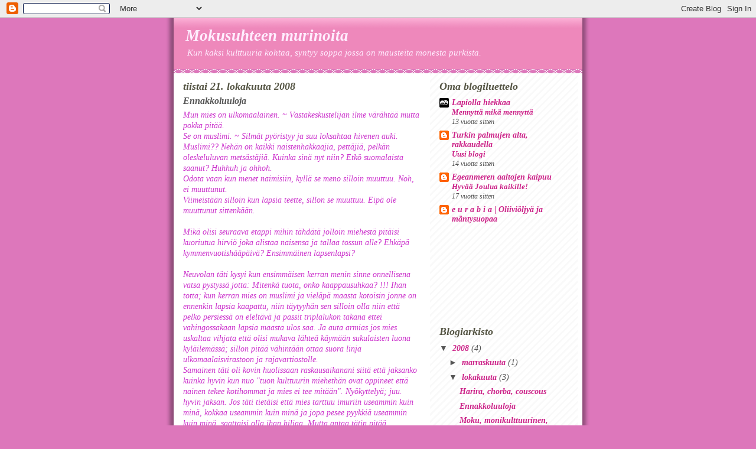

--- FILE ---
content_type: text/html; charset=UTF-8
request_url: https://mokusuhteenmurinoita.blogspot.com/2008/10/ennakkoluuloja.html
body_size: 13250
content:
<!DOCTYPE html>
<html dir='ltr'>
<head>
<link href='https://www.blogger.com/static/v1/widgets/2944754296-widget_css_bundle.css' rel='stylesheet' type='text/css'/>
<meta content='text/html; charset=UTF-8' http-equiv='Content-Type'/>
<meta content='blogger' name='generator'/>
<link href='https://mokusuhteenmurinoita.blogspot.com/favicon.ico' rel='icon' type='image/x-icon'/>
<link href='http://mokusuhteenmurinoita.blogspot.com/2008/10/ennakkoluuloja.html' rel='canonical'/>
<link rel="alternate" type="application/atom+xml" title="Mokusuhteen murinoita - Atom" href="https://mokusuhteenmurinoita.blogspot.com/feeds/posts/default" />
<link rel="alternate" type="application/rss+xml" title="Mokusuhteen murinoita - RSS" href="https://mokusuhteenmurinoita.blogspot.com/feeds/posts/default?alt=rss" />
<link rel="service.post" type="application/atom+xml" title="Mokusuhteen murinoita - Atom" href="https://www.blogger.com/feeds/5106923579705398561/posts/default" />

<link rel="alternate" type="application/atom+xml" title="Mokusuhteen murinoita - Atom" href="https://mokusuhteenmurinoita.blogspot.com/feeds/3486853111347178948/comments/default" />
<!--Can't find substitution for tag [blog.ieCssRetrofitLinks]-->
<meta content='http://mokusuhteenmurinoita.blogspot.com/2008/10/ennakkoluuloja.html' property='og:url'/>
<meta content='Ennakkoluuloja' property='og:title'/>
<meta content='Mun mies on ulkomaalainen. ~ Vastakeskustelijan ilme värähtää mutta pokka pitää. Se on muslimi. ~ Silmät pyöristyy ja suu loksahtaa hivenen ...' property='og:description'/>
<title>Mokusuhteen murinoita: Ennakkoluuloja</title>
<style id='page-skin-1' type='text/css'><!--
/*
* -----------------------------------------------
* Blogger Template Style
* Name:     Ms. Moto (Pinky Lee variation)
* Date:     23 Feb 2004
* Updated by: Blogger Team
* ----------------------------------------------- */
/* Primary layout */
body {
margin: 0;
padding: 0;
border: 0;
text-align: center;
color: #555555;
background: #d7b url(https://resources.blogblog.com/blogblog/data/moto_ms/outerwrap.gif) top center repeat-y;
font-size: small;
}
img {
border: 0;
display: block;
}
.clear {
clear: both;
}
/* Wrapper */
#outer-wrapper {
margin: 0 auto;
border: 0;
width: 692px;
text-align: left;
background: #ffffff url(https://resources.blogblog.com/blogblog/data/moto_ms/innerwrap.gif) top right repeat-y;
font: italic normal 104% Georgia, Times, serif;
}
/* Header */
#header-wrapper	{
background: #e8b url(https://resources.blogblog.com/blogblog/data/moto_ms/headbotborder.gif) bottom left repeat-x;
margin: 0 auto;
padding-top: 0;
padding-right: 0;
padding-bottom: 15px;
padding-left: 0;
border: 0;
}
#header h1 {
text-align: left;
font-size: 200%;
color: #ffeeff;
padding-top: 15px;
padding-right: 20px;
padding-bottom: 0;
padding-left: 20px;
margin: 0;
background-image: url(https://resources.blogblog.com/blogblog/data/moto_ms/topper.gif);
background-repeat: repeat-x;
background-position: top left;
}
h1 a, h1 a:link, h1 a:visited {
color: #ffeeff;
}
#header .description {
font-size: 110%;
text-align: left;
padding-top: 3px;
padding-right: 20px;
padding-bottom: 10px;
padding-left: 23px;
margin: 0;
line-height:140%;
color: #ffeeff;
}
/* Inner layout */
#content-wrapper {
padding: 0 16px;
}
#main {
width: 400px;
float: left;
word-wrap: break-word; /* fix for long text breaking sidebar float in IE */
overflow: hidden;     /* fix for long non-text content breaking IE sidebar float */
}
#sidebar {
width: 226px;
float: right;
color: #555555;
word-wrap: break-word; /* fix for long text breaking sidebar float in IE */
overflow: hidden;     /* fix for long non-text content breaking IE sidebar float */
}
/* Bottom layout */
#footer	{
clear: left;
margin: 0;
padding: 0 20px;
border: 0;
text-align: left;
border-top: 1px solid #f9f9f9;
}
#footer .widget	{
text-align: left;
margin: 0;
padding: 10px 0;
background-color: transparent;
}
/* Default links 	*/
a:link, a:visited {
font-weight: bold;
text-decoration: none;
color: #cc2288;
background: transparent;
}
a:hover {
font-weight: bold;
text-decoration: underline;
color: #ee88bb;
background: transparent;
}
a:active {
font-weight : bold;
text-decoration : none;
color: #ee88bb;
background: transparent;
}
/* Typography */
.main p, .sidebar p, .post-body {
line-height: 140%;
margin-top: 5px;
margin-bottom: 1em;
}
.post-body blockquote {
line-height:1.3em;
}
h2, h3, h4, h5	{
margin: 0;
padding: 0;
}
h2 {
font-size: 130%;
}
h2.date-header {
color: #555544;
}
.post h3 {
margin-top: 5px;
font-size: 120%;
}
.post-footer {
font-style: italic;
}
.sidebar h2 {
color: #555544;
}
.sidebar .widget {
margin-top: 12px;
margin-right: 0;
margin-bottom: 13px;
margin-left: 0;
padding: 0;
}
.main .widget {
margin-top: 12px;
margin-right: 0;
margin-bottom: 0;
margin-left: 0;
}
li  {
line-height: 160%;
}
.sidebar ul {
margin-left: 0;
margin-top: 0;
padding-left: 0;
}
.sidebar ul li {
list-style: disc url(https://resources.blogblog.com/blogblog/data/moto_ms/diamond.gif) inside;
vertical-align: top;
padding: 0;
margin: 0;
}
.widget-content {
margin-top: 0.5em;
}
/* Profile
----------------------------------------------- */
.profile-datablock {
margin-top: 3px;
margin-right: 0;
margin-bottom: 5px;
margin-left: 0;
line-height: 140%;
}
.profile-textblock {
margin-left: 0;
}
.profile-img {
float: left;
margin-top: 0;
margin-right: 10px;
margin-bottom: 5px;
margin-left: 0;
border:4px solid #e8b;
}
#comments  {
border: 0;
border-top: 1px dashed #eed;
margin-top: 10px;
margin-right: 0;
margin-bottom: 0;
margin-left: 0;
padding: 0;
}
#comments h4	{
margin-top: 10px;
font-weight: normal;
font-style: italic;
text-transform: uppercase;
letter-spacing: 1px;
}
#comments dl dt 	{
font-weight: bold;
font-style: italic;
margin-top: 35px;
padding-top: 1px;
padding-right: 0;
padding-bottom: 0;
padding-left: 18px;
background: transparent url(https://resources.blogblog.com/blogblog/data/moto_ms/commentbug.gif) top left no-repeat;
}
#comments dl dd	{
padding: 0;
margin: 0;
}
.deleted-comment {
font-style:italic;
color:gray;
}
.feed-links {
clear: both;
line-height: 2.5em;
}
#blog-pager-newer-link {
float: left;
}
#blog-pager-older-link {
float: right;
}
#blog-pager {
text-align: center;
}
/** Page structure tweaks for layout editor wireframe */
body#layout #outer-wrapper {
padding-top: 0;
}
body#layout #header,
body#layout #content-wrapper,
body#layout #footer {
padding: 0;
}

--></style>
<link href='https://www.blogger.com/dyn-css/authorization.css?targetBlogID=5106923579705398561&amp;zx=7dd19a30-ba30-4805-ae53-95c91df4588f' media='none' onload='if(media!=&#39;all&#39;)media=&#39;all&#39;' rel='stylesheet'/><noscript><link href='https://www.blogger.com/dyn-css/authorization.css?targetBlogID=5106923579705398561&amp;zx=7dd19a30-ba30-4805-ae53-95c91df4588f' rel='stylesheet'/></noscript>
<meta name='google-adsense-platform-account' content='ca-host-pub-1556223355139109'/>
<meta name='google-adsense-platform-domain' content='blogspot.com'/>

</head>
<body>
<div class='navbar section' id='navbar'><div class='widget Navbar' data-version='1' id='Navbar1'><script type="text/javascript">
    function setAttributeOnload(object, attribute, val) {
      if(window.addEventListener) {
        window.addEventListener('load',
          function(){ object[attribute] = val; }, false);
      } else {
        window.attachEvent('onload', function(){ object[attribute] = val; });
      }
    }
  </script>
<div id="navbar-iframe-container"></div>
<script type="text/javascript" src="https://apis.google.com/js/platform.js"></script>
<script type="text/javascript">
      gapi.load("gapi.iframes:gapi.iframes.style.bubble", function() {
        if (gapi.iframes && gapi.iframes.getContext) {
          gapi.iframes.getContext().openChild({
              url: 'https://www.blogger.com/navbar/5106923579705398561?po\x3d3486853111347178948\x26origin\x3dhttps://mokusuhteenmurinoita.blogspot.com',
              where: document.getElementById("navbar-iframe-container"),
              id: "navbar-iframe"
          });
        }
      });
    </script><script type="text/javascript">
(function() {
var script = document.createElement('script');
script.type = 'text/javascript';
script.src = '//pagead2.googlesyndication.com/pagead/js/google_top_exp.js';
var head = document.getElementsByTagName('head')[0];
if (head) {
head.appendChild(script);
}})();
</script>
</div></div>
<div id='outer-wrapper'><div id='wrap2'>
<!-- skip links for text browsers -->
<span id='skiplinks' style='display:none;'>
<a href='#main'>skip to main </a> |
      <a href='#sidebar'>skip to sidebar</a>
</span>
<div id='header-wrapper'>
<div class='header section' id='header'><div class='widget Header' data-version='1' id='Header1'>
<div id='header-inner'>
<div class='titlewrapper'>
<h1 class='title'>
<a href='https://mokusuhteenmurinoita.blogspot.com/'>
Mokusuhteen murinoita
</a>
</h1>
</div>
<div class='descriptionwrapper'>
<p class='description'><span>Kun kaksi kulttuuria kohtaa, syntyy soppa jossa on mausteita monesta purkista.</span></p>
</div>
</div>
</div></div>
</div>
<div id='content-wrapper'>
<div id='crosscol-wrapper' style='text-align:center'>
<div class='crosscol no-items section' id='crosscol'></div>
</div>
<div id='main-wrapper'>
<div class='main section' id='main'><div class='widget Blog' data-version='1' id='Blog1'>
<div class='blog-posts hfeed'>

          <div class="date-outer">
        
<h2 class='date-header'><span>tiistai 21. lokakuuta 2008</span></h2>

          <div class="date-posts">
        
<div class='post-outer'>
<div class='post hentry uncustomized-post-template' itemprop='blogPost' itemscope='itemscope' itemtype='http://schema.org/BlogPosting'>
<meta content='5106923579705398561' itemprop='blogId'/>
<meta content='3486853111347178948' itemprop='postId'/>
<a name='3486853111347178948'></a>
<h3 class='post-title entry-title' itemprop='name'>
Ennakkoluuloja
</h3>
<div class='post-header'>
<div class='post-header-line-1'></div>
</div>
<div class='post-body entry-content' id='post-body-3486853111347178948' itemprop='description articleBody'>
<em><span style="color:#cc33cc;">Mun mies on ulkomaalainen. ~ Vastakeskustelijan ilme värähtää mutta pokka pitää.</span></em><br /><em><span style="color:#cc33cc;">Se on muslimi. ~ Silmät pyöristyy ja suu loksahtaa hivenen auki. Muslimi?? Nehän on kaikki naistenhakkaajia, pettäjiä, pelkän oleskeluluvan metsästäjiä. Kuinka sinä nyt niin? Etkö suomalaista saanut? Huhhuh ja ohhoh.</span></em><br /><em><span style="color:#cc33cc;">Odota vaan kun menet naimisiin, kyllä se meno silloin muuttuu. Noh, ei muuttunut.</span></em><br /><em><span style="color:#cc33cc;">Viimeistään silloin kun lapsia teette, sillon se muuttuu. Eipä ole muuttunut sittenkään.</span></em><br /><br /><em><span style="color:#cc33cc;">Mikä olisi seuraava etappi mihin tähdätä jolloin miehestä pitäisi kuoriutua hirviö joka alistaa naisensa ja tallaa tossun alle? Ehkäpä kymmenvuotishääpäivä? Ensimmäinen lapsenlapsi? </span></em><br /><br /><em><span style="color:#cc33cc;">Neuvolan täti kysyi kun ensimmäisen kerran menin sinne onnellisena vatsa pystyssä jotta: Mitenkä tuota, onko kaappausuhkaa? !!! Ihan totta; kun kerran mies on muslimi ja vieläpä maasta kotoisin jonne on ennenkin lapsia kaapattu, niin täytyyhän sen silloin olla niin että pelko persiessä on eleltävä ja passit triplalukon takana ettei vahingossakaan lapsia maasta ulos saa. Ja auta armias jos mies uskaltaa vihjata että olisi mukava lähteä käymään sukulaisten luona kyläilemässä; sillon pitää vähintään ottaa suora linja ulkomaalaisvirastoon ja rajavartiostolle. </span></em><br /><em><span style="color:#cc33cc;">Samainen täti oli kovin huolissaan raskausaikanani siitä että jaksanko kuinka hyvin kun nuo "tuon kulttuurin miehethän ovat oppineet että nainen tekee kotihommat ja mies ei tee mitään". Nyökyttelyä; juu. hyvin jaksan. Jos täti tietäisi että mies tarttuu imuriin useammin kuin minä, kokkaa useammin kuin minä ja jopa pesee pyykkiä useammin kuin minä, saattaisi olla ihan hiljaa. Mutta antaa tätin pitää luulonsa; miksipä niitä muuttamaan kun seuravalla kerralla käydään kuitenkin sama keskustelu.</span></em><br /><br /><em><span style="color:#cc33cc;">Mies on suurennuslasin alla. Mitä tahansa hän tekee tai sanoo, se syynätään tarkemmin kuin jos suomalainen mies olisi kyseessä. </span></em><br /><br /><em><span style="color:#cc33cc;">Mitä mielikuvia herättää kun suomalainen nainen ja ulkomaalainen mies on kaupassa ostoksilla, ostavat kärryn täyteen evästä ja saapuvat kassalle. Mies alkaa pakkailemaan ostoksia kassiin, nainen maksaa. Tuossapa taas ulkomaalainen suomalaisen elättinä? Tuollasia nuo on, naista vaan hyväksikäyttävät? Miettiiköhän kukaan koskaan että ehkä tämä ulkomaalainen on juuri maksanut kaikki laskut vuokrista sähkölaskuun, autovakuutuksista lainanlyhennyksiin ja vaimolle on jäänyt "käyttöraha" millä ostaa ruoat, ym. </span></em><br /><br /><em><span style="color:#cc33cc;">Niinpä.</span></em><br /><br /><em><span style="color:#cc33cc;">Ennakkoluuloja, niitä riittää. Toiset tuovat sen enemmän, toiset vähemmän ilmi. Mutta niitä on. Uskoisin että vähenevässä määrin syystä että Suomeen muuttaa koko ajan enemmän ihmisiä muualta maailmasta eikä "ulkomaalainen" ole enää se outo lintu katukuvassa. </span></em><br /><em><span style="color:#cc33cc;">Ja toisaalta taas; ennakkoluulot myös kasvaa kun sakissa sekavassa tulee myös maahanmuuttajia jotka eivät kunnioita Suomea eivätkä suomalaisia tippakaan vaan elävät kuin apinat viidakossa, hyväksikäyttäen kaikkea ja kaikkia. Helppohan se on niputtaa; maasta x tullut teki rikoksen, myös toinenkin samasta x- maasta tullut teki rikoksen. Summasummarum, rikollisia kaikki.</span></em><br /><br /><em><span style="color:#cc33cc;">Kyllä joskus meinaa kiristää mutta huumorilla pääsee jo pitkälle. Minulle riittää että itse tiedän, millainen on mieheni ja millaiseksi hän elämäämme omalla olemisellaan muovaa. Jokaisella on mielipiteensä; toiset tykkää huudella ne kaikki ilmoille, toiset jupisee päänsä sisällä. Kukin tyylillään.</span></em>
<div style='clear: both;'></div>
</div>
<div class='post-footer'>
<div class='post-footer-line post-footer-line-1'>
<span class='post-author vcard'>
Lähettänyt
<span class='fn' itemprop='author' itemscope='itemscope' itemtype='http://schema.org/Person'>
<meta content='https://www.blogger.com/profile/10320517389334203593' itemprop='url'/>
<a class='g-profile' href='https://www.blogger.com/profile/10320517389334203593' rel='author' title='author profile'>
<span itemprop='name'>saida</span>
</a>
</span>
</span>
<span class='post-timestamp'>
klo
<meta content='http://mokusuhteenmurinoita.blogspot.com/2008/10/ennakkoluuloja.html' itemprop='url'/>
<a class='timestamp-link' href='https://mokusuhteenmurinoita.blogspot.com/2008/10/ennakkoluuloja.html' rel='bookmark' title='permanent link'><abbr class='published' itemprop='datePublished' title='2008-10-21T14:16:00-07:00'>14.16</abbr></a>
</span>
<span class='post-comment-link'>
</span>
<span class='post-icons'>
<span class='item-control blog-admin pid-1470152543'>
<a href='https://www.blogger.com/post-edit.g?blogID=5106923579705398561&postID=3486853111347178948&from=pencil' title='Muokkaa tekstiä'>
<img alt='' class='icon-action' height='18' src='https://resources.blogblog.com/img/icon18_edit_allbkg.gif' width='18'/>
</a>
</span>
</span>
<div class='post-share-buttons goog-inline-block'>
</div>
</div>
<div class='post-footer-line post-footer-line-2'>
<span class='post-labels'>
</span>
</div>
<div class='post-footer-line post-footer-line-3'>
<span class='post-location'>
</span>
</div>
</div>
</div>
<div class='comments' id='comments'>
<a name='comments'></a>
<h4>7 kommenttia:</h4>
<div id='Blog1_comments-block-wrapper'>
<dl class='avatar-comment-indent' id='comments-block'>
<dt class='comment-author ' id='c3480840090039500541'>
<a name='c3480840090039500541'></a>
<div class="avatar-image-container avatar-stock"><span dir="ltr"><a href="https://www.blogger.com/profile/08402911083519789694" target="" rel="nofollow" onclick="" class="avatar-hovercard" id="av-3480840090039500541-08402911083519789694"><img src="//www.blogger.com/img/blogger_logo_round_35.png" width="35" height="35" alt="" title="Unknown">

</a></span></div>
<a href='https://www.blogger.com/profile/08402911083519789694' rel='nofollow'>Unknown</a>
kirjoitti...
</dt>
<dd class='comment-body' id='Blog1_cmt-3480840090039500541'>
<p>
Ymmarran ajatuksesi ja kokemuksesi. Vaikeaa on! Etenkin Suomessa jossa tuntuu etta jokaisessa suomalaisessa piileskelee se pieni rasisti. Onneksi teilla on hyva parisuhde joka varmasti antaa voimaa jaksaa naita "aaseja" vastaan. Toivon mukaan ajan kanssa ihmisten ennakkoluulot vahenisi ja oltaisiin avoimia erillaisuudelle. Missapain Suomea te muuten asutte?
</p>
</dd>
<dd class='comment-footer'>
<span class='comment-timestamp'>
<a href='https://mokusuhteenmurinoita.blogspot.com/2008/10/ennakkoluuloja.html?showComment=1225128120000#c3480840090039500541' title='comment permalink'>
27. lokakuuta 2008 klo 10.22
</a>
<span class='item-control blog-admin pid-1808975108'>
<a class='comment-delete' href='https://www.blogger.com/comment/delete/5106923579705398561/3480840090039500541' title='Poista kommentti'>
<img src='https://resources.blogblog.com/img/icon_delete13.gif'/>
</a>
</span>
</span>
</dd>
<dt class='comment-author ' id='c5285828046156325384'>
<a name='c5285828046156325384'></a>
<div class="avatar-image-container vcard"><span dir="ltr"><a href="https://www.blogger.com/profile/17437671781852633457" target="" rel="nofollow" onclick="" class="avatar-hovercard" id="av-5285828046156325384-17437671781852633457"><img src="https://resources.blogblog.com/img/blank.gif" width="35" height="35" class="delayLoad" style="display: none;" longdesc="//blogger.googleusercontent.com/img/b/R29vZ2xl/AVvXsEimGZGdCThmLHNIdewGoVlUOIVIoj3_xFY_6roGNouoztiyGdSZT3gKfgGcWPwRzMuacnSE002M5h-_d34sRERISjRw2Rkj9QHlpFdDM0zE39lMYFPCL9Vo6fpYVuOlFg/s45-c/P3270229.JPG" alt="" title="Sirokko">

<noscript><img src="//blogger.googleusercontent.com/img/b/R29vZ2xl/AVvXsEimGZGdCThmLHNIdewGoVlUOIVIoj3_xFY_6roGNouoztiyGdSZT3gKfgGcWPwRzMuacnSE002M5h-_d34sRERISjRw2Rkj9QHlpFdDM0zE39lMYFPCL9Vo6fpYVuOlFg/s45-c/P3270229.JPG" width="35" height="35" class="photo" alt=""></noscript></a></span></div>
<a href='https://www.blogger.com/profile/17437671781852633457' rel='nofollow'>Sirokko</a>
kirjoitti...
</dt>
<dd class='comment-body' id='Blog1_cmt-5285828046156325384'>
<p>
No heippasta mokuset. Aika haastava suhde Suomessa asuen, ei toki harvinainen. Minä aikanani ajattelin, että itselleni on helpompi asua ulkomailla kuin miehelleni täällä, säilytetään kumpikin ihmisarvomme ainakin, Ihan hyvin on mennyt sen puoleen, ollaan hengissä, saatu lapsia ja jopa lastenlapsia, ja vieläkin yhdessä. Ollaan varmaan se poikkeus mikä vahvistaa säännön :)Tunnen kyllä muutaman muunkin poikkeuksen. :D<BR/>Onnea teille ja pitkää ikää blogillesi!
</p>
</dd>
<dd class='comment-footer'>
<span class='comment-timestamp'>
<a href='https://mokusuhteenmurinoita.blogspot.com/2008/10/ennakkoluuloja.html?showComment=1225140360000#c5285828046156325384' title='comment permalink'>
27. lokakuuta 2008 klo 13.46
</a>
<span class='item-control blog-admin pid-1494931799'>
<a class='comment-delete' href='https://www.blogger.com/comment/delete/5106923579705398561/5285828046156325384' title='Poista kommentti'>
<img src='https://resources.blogblog.com/img/icon_delete13.gif'/>
</a>
</span>
</span>
</dd>
<dt class='comment-author blog-author' id='c7481914510282319124'>
<a name='c7481914510282319124'></a>
<div class="avatar-image-container avatar-stock"><span dir="ltr"><a href="https://www.blogger.com/profile/10320517389334203593" target="" rel="nofollow" onclick="" class="avatar-hovercard" id="av-7481914510282319124-10320517389334203593"><img src="//www.blogger.com/img/blogger_logo_round_35.png" width="35" height="35" alt="" title="saida">

</a></span></div>
<a href='https://www.blogger.com/profile/10320517389334203593' rel='nofollow'>saida</a>
kirjoitti...
</dt>
<dd class='comment-body' id='Blog1_cmt-7481914510282319124'>
<p>
Heippa vaan Heli ja Sirokko!<BR/><BR/>Ja heti ensimmäiseksi kiitokset että kävitte kurkkaamassa blogiani. :D<BR/><BR/>Heli; asumme Pohjois-Suomessa aika suuressa kaupungissa mutta joka tapauksessa ulkomaalainen ei ole täällä katukuvassa niin tavallinen "näky" kuin vaikkapa Helsingissä. Ihan rauhassa toki ollaan saatu olla ja elellä mutta joskus jotkut kommentit vaan rassaavat. Oikealla asenteella pääsee kuitenkin jo pitkälle; kun tietää ettei nämä kommentoijat oikeasti, siis IHAN oikeasti, tiedä asioista mitään vaan ihan mutu-fiiliksellä menevät niin ne on helppo jättää omaan arvoonsa. Ja tännehän tuota päätään voi käydä selventämässä kunhan saan tämän kirjoittelun käyntiin.<BR/><BR/>Sirokko; olen itsekin joskus miettinyt muuttoa ulkomaille mutta luulenpa että pienten lasten kanssa en lähtisi muuttamaan. Eri asia jos lapset syntyisivät ulkomailla ollessa. Mielenkiinnolla olen kyllä lukenut blogiasi; jospa tuota joskus ittekin kirjoittelisi Algerian rannoilta ollen se poikkeus muiden kaksikulttuuristen suhteiden joukossa. ;D<BR/>Kiitos onnitteluista, jatketaan tutustelua. :D
</p>
</dd>
<dd class='comment-footer'>
<span class='comment-timestamp'>
<a href='https://mokusuhteenmurinoita.blogspot.com/2008/10/ennakkoluuloja.html?showComment=1225141980000#c7481914510282319124' title='comment permalink'>
27. lokakuuta 2008 klo 14.13
</a>
<span class='item-control blog-admin pid-1470152543'>
<a class='comment-delete' href='https://www.blogger.com/comment/delete/5106923579705398561/7481914510282319124' title='Poista kommentti'>
<img src='https://resources.blogblog.com/img/icon_delete13.gif'/>
</a>
</span>
</span>
</dd>
<dt class='comment-author ' id='c715308241308850227'>
<a name='c715308241308850227'></a>
<div class="avatar-image-container vcard"><span dir="ltr"><a href="https://www.blogger.com/profile/02027609461789786080" target="" rel="nofollow" onclick="" class="avatar-hovercard" id="av-715308241308850227-02027609461789786080"><img src="https://resources.blogblog.com/img/blank.gif" width="35" height="35" class="delayLoad" style="display: none;" longdesc="//4.bp.blogspot.com/_kUvMKRwFZIo/SaqBM_2UgHI/AAAAAAAAAGg/50ZrZVmfbvs/S45-s35/Ritvan%2Boman%2Bkuva.jpg" alt="" title="Paperivuorineuvos">

<noscript><img src="//4.bp.blogspot.com/_kUvMKRwFZIo/SaqBM_2UgHI/AAAAAAAAAGg/50ZrZVmfbvs/S45-s35/Ritvan%2Boman%2Bkuva.jpg" width="35" height="35" class="photo" alt=""></noscript></a></span></div>
<a href='https://www.blogger.com/profile/02027609461789786080' rel='nofollow'>Paperivuorineuvos</a>
kirjoitti...
</dt>
<dd class='comment-body' id='Blog1_cmt-715308241308850227'>
<p>
Mielestäni on yhtenä syynä näissä tapauksissa se, että lehdistö ja muut tiedotusvälineet julkaisevat Suomessakin yleensä vain negatiivisista tapauksista, joita toki niitäkin on. <BR/>Minullekin esitettiin aikoinaan, kun olin Italiaan muuttamassa,  kysymys: - Eikö poikakaveria Suomesta löytynyt?  <BR/>Olihan toki löytynyt, kun olin ollut kaksi kertaa naimisissakin. Nyt tätä yhteiseloa täällä on kestänyt jo pian 24 vuotta. Joten saivat pitkän nenän. <BR/><BR/>Joten anna sinäkin niiden murista, mitä murisevat. Ja voithan omasta puolestasi oikoa heidän käsityksiään.  <BR/><BR/>Olen muuten ollut kirjoittamassa kahden muun suomalaisen naisen kanssa kirjaa Monikulttuurinen perhe, joka ilmestyy kirjakauppoihin todennäköisesti tammikuun lopulla.  <BR/><BR/>Toivotan Sinulle kaikkea hyvää jatkossakin. Ritva<BR/>(ritviecav.wordpress.com)
</p>
</dd>
<dd class='comment-footer'>
<span class='comment-timestamp'>
<a href='https://mokusuhteenmurinoita.blogspot.com/2008/10/ennakkoluuloja.html?showComment=1226682120000#c715308241308850227' title='comment permalink'>
14. marraskuuta 2008 klo 9.02
</a>
<span class='item-control blog-admin pid-2097587190'>
<a class='comment-delete' href='https://www.blogger.com/comment/delete/5106923579705398561/715308241308850227' title='Poista kommentti'>
<img src='https://resources.blogblog.com/img/icon_delete13.gif'/>
</a>
</span>
</span>
</dd>
<dt class='comment-author ' id='c1494433594692561670'>
<a name='c1494433594692561670'></a>
<div class="avatar-image-container vcard"><span dir="ltr"><a href="https://www.blogger.com/profile/16106468691757215674" target="" rel="nofollow" onclick="" class="avatar-hovercard" id="av-1494433594692561670-16106468691757215674"><img src="https://resources.blogblog.com/img/blank.gif" width="35" height="35" class="delayLoad" style="display: none;" longdesc="//blogger.googleusercontent.com/img/b/R29vZ2xl/AVvXsEiWefzeq52rBCEnk5-wGuMFXjkUxLb6WZ8y99w_6_6d5fSqdeU3UL5hkwyXBp-8MgvW85OzlD3yzRRi5Rj94VnW6E0DWjgv3tFuIEWG-8TujSQuIyr38PPXXIIMUnXh_A/s45-c/11150301_916700188395612_5137269192768385865_n.jpg" alt="" title="&hearts; maaria">

<noscript><img src="//blogger.googleusercontent.com/img/b/R29vZ2xl/AVvXsEiWefzeq52rBCEnk5-wGuMFXjkUxLb6WZ8y99w_6_6d5fSqdeU3UL5hkwyXBp-8MgvW85OzlD3yzRRi5Rj94VnW6E0DWjgv3tFuIEWG-8TujSQuIyr38PPXXIIMUnXh_A/s45-c/11150301_916700188395612_5137269192768385865_n.jpg" width="35" height="35" class="photo" alt=""></noscript></a></span></div>
<a href='https://www.blogger.com/profile/16106468691757215674' rel='nofollow'>&#9829; maaria</a>
kirjoitti...
</dt>
<dd class='comment-body' id='Blog1_cmt-1494433594692561670'>
<p>
Hei,<BR/>anna niitten murista vaan. Ne sitä eniten napisee, jotka eivät omaa kylää kauempaa ole maailmaa nähneet...<BR/><BR/>En oikein osaa arvatakaan, miten vaikeaa tuollainen suhde voi Suomessa olla, olen itse sieltä jo lähes 20v pois, mutta saman tapaisia kommentteja kuulen itsekin: mieheni on myös muslimi, asuu jo 25v. Itävallassa, jossa multikultiperheemme asuu.<BR/><BR/>Toivottelen teille jaksamista.<BR/>Sinulla on kiva tapa kirjoittaa, luen juttujasi mielelläni!
</p>
</dd>
<dd class='comment-footer'>
<span class='comment-timestamp'>
<a href='https://mokusuhteenmurinoita.blogspot.com/2008/10/ennakkoluuloja.html?showComment=1227383100000#c1494433594692561670' title='comment permalink'>
22. marraskuuta 2008 klo 11.45
</a>
<span class='item-control blog-admin pid-1234110001'>
<a class='comment-delete' href='https://www.blogger.com/comment/delete/5106923579705398561/1494433594692561670' title='Poista kommentti'>
<img src='https://resources.blogblog.com/img/icon_delete13.gif'/>
</a>
</span>
</span>
</dd>
<dt class='comment-author ' id='c3868191035913085461'>
<a name='c3868191035913085461'></a>
<div class="avatar-image-container vcard"><span dir="ltr"><a href="https://www.blogger.com/profile/12196392511944613486" target="" rel="nofollow" onclick="" class="avatar-hovercard" id="av-3868191035913085461-12196392511944613486"><img src="https://resources.blogblog.com/img/blank.gif" width="35" height="35" class="delayLoad" style="display: none;" longdesc="//blogger.googleusercontent.com/img/b/R29vZ2xl/AVvXsEi8KnnOpk7QSTPGUDPR_K-CzaMIAakHH2TUe1usHQi3T9eO-_-P6Ej-miklIXGEmDlhbSGHCQjPkg45gAiwJj45lCFFKTuXCliUHjF68Ke1a7E7b-57f1P3IDZ6sZ7vOQ/s45-c/avatar1.jpg" alt="" title="Johki">

<noscript><img src="//blogger.googleusercontent.com/img/b/R29vZ2xl/AVvXsEi8KnnOpk7QSTPGUDPR_K-CzaMIAakHH2TUe1usHQi3T9eO-_-P6Ej-miklIXGEmDlhbSGHCQjPkg45gAiwJj45lCFFKTuXCliUHjF68Ke1a7E7b-57f1P3IDZ6sZ7vOQ/s45-c/avatar1.jpg" width="35" height="35" class="photo" alt=""></noscript></a></span></div>
<a href='https://www.blogger.com/profile/12196392511944613486' rel='nofollow'>Johki</a>
kirjoitti...
</dt>
<dd class='comment-body' id='Blog1_cmt-3868191035913085461'>
<p>
Ennakkoluuloja on paljon ja suurin osa ei edes uskalla sanoa, mutta ajattelevat varmasti itsekseen. Meillä mies osallistuu kaikkeen; lapsen hoitamiseen sekä kotitöihin ja on ollut perheensä kanssa maailman paras tuki kun muutin ulkomaille. Hän tekee kaikkensa, jotta minulla olisi hyvä elämä täällä. En ole yhdessäkään tapaamassani ihmisessä nähnyt tätä uhrautuvaisuutta, eikä hän nyt "uhraudu" niin että unohtaisi oman elämänsä ja omat halunsa...<BR/><BR/>Toisinpäinkin voi olla tämä ennakkoluulo; kävimme Suomessa kun olin raskaana ja osa ihmisistä oli miettinyt, että jos en palaakaan takaisin miehen kanssa. Että kaappaan syntymättömän lapsemme Suomeen. "Huvittavinta" on se, että jos olisin näin tehnyt, kukaan ei olisi korvaansakaan varmasti lotkauttanut, mutta jos mies vie lapsen on se heti kaappaus. Äideilläkö yksinoikeus lapseen. Toki en puhu niistä tapauksista jos on väkivaltaa yms, vaan tiedänpä niitäkin jotka muuttavat takaisin "kotiin" kun ei vaan jaksanut uudessa kotimaassa. Vierailu ulkomailta Suomeen ei isiltä noin vain onnistu, esim. täältä Englantiin (ja varmasti moniin muihin maihin) viisumin saaminen on todella epävarmaa JOPA naimisissa oleville!
</p>
</dd>
<dd class='comment-footer'>
<span class='comment-timestamp'>
<a href='https://mokusuhteenmurinoita.blogspot.com/2008/10/ennakkoluuloja.html?showComment=1230815220000#c3868191035913085461' title='comment permalink'>
1. tammikuuta 2009 klo 5.07
</a>
<span class='item-control blog-admin pid-1874584741'>
<a class='comment-delete' href='https://www.blogger.com/comment/delete/5106923579705398561/3868191035913085461' title='Poista kommentti'>
<img src='https://resources.blogblog.com/img/icon_delete13.gif'/>
</a>
</span>
</span>
</dd>
<dt class='comment-author ' id='c4182890822263867403'>
<a name='c4182890822263867403'></a>
<div class="avatar-image-container vcard"><span dir="ltr"><a href="https://www.blogger.com/profile/06505116384038872600" target="" rel="nofollow" onclick="" class="avatar-hovercard" id="av-4182890822263867403-06505116384038872600"><img src="https://resources.blogblog.com/img/blank.gif" width="35" height="35" class="delayLoad" style="display: none;" longdesc="//3.bp.blogspot.com/_PRMAOPW-W2c/SZdMTfwUYGI/AAAAAAAAADQ/rKxrOIB0g4k/S45-s35/Picture%2B71.jpg" alt="" title="Mismantra">

<noscript><img src="//3.bp.blogspot.com/_PRMAOPW-W2c/SZdMTfwUYGI/AAAAAAAAADQ/rKxrOIB0g4k/S45-s35/Picture%2B71.jpg" width="35" height="35" class="photo" alt=""></noscript></a></span></div>
<a href='https://www.blogger.com/profile/06505116384038872600' rel='nofollow'>Mismantra</a>
kirjoitti...
</dt>
<dd class='comment-body' id='Blog1_cmt-4182890822263867403'>
<p>
Näin se on, onneksi on mun lähimmäiset sopeutuneet ajatukseen vaikka ensin itkivät puhelimeen ja tuttavilleen että miten nyt on voinut ottaa turkkilaisen miehen.<BR/>Raivostuttavaa aluksi mutta miehen kanssa päätimme olla ajattelematta noita kommetteja.<BR/>Neuvolassakin oli kumma asenne, kun mies tuli mukaan ja alkoi kauhea tenttaus : (
</p>
</dd>
<dd class='comment-footer'>
<span class='comment-timestamp'>
<a href='https://mokusuhteenmurinoita.blogspot.com/2008/10/ennakkoluuloja.html?showComment=1232895240000#c4182890822263867403' title='comment permalink'>
25. tammikuuta 2009 klo 6.54
</a>
<span class='item-control blog-admin pid-299985825'>
<a class='comment-delete' href='https://www.blogger.com/comment/delete/5106923579705398561/4182890822263867403' title='Poista kommentti'>
<img src='https://resources.blogblog.com/img/icon_delete13.gif'/>
</a>
</span>
</span>
</dd>
</dl>
</div>
<p class='comment-footer'>
<a href='https://www.blogger.com/comment/fullpage/post/5106923579705398561/3486853111347178948' onclick=''>Lähetä kommentti</a>
</p>
</div>
</div>

        </div></div>
      
</div>
<div class='blog-pager' id='blog-pager'>
<span id='blog-pager-newer-link'>
<a class='blog-pager-newer-link' href='https://mokusuhteenmurinoita.blogspot.com/2008/10/harira-chorba-couscous.html' id='Blog1_blog-pager-newer-link' title='Uudempi teksti'>Uudempi teksti</a>
</span>
<span id='blog-pager-older-link'>
<a class='blog-pager-older-link' href='https://mokusuhteenmurinoita.blogspot.com/2008/10/moku-monikulttuurinen-kaksikulttuurinen.html' id='Blog1_blog-pager-older-link' title='Vanhempi viesti'>Vanhempi viesti</a>
</span>
<a class='home-link' href='https://mokusuhteenmurinoita.blogspot.com/'>Etusivu</a>
</div>
<div class='clear'></div>
<div class='post-feeds'>
<div class='feed-links'>
Tilaa:
<a class='feed-link' href='https://mokusuhteenmurinoita.blogspot.com/feeds/3486853111347178948/comments/default' target='_blank' type='application/atom+xml'>Lähetä kommentteja (Atom)</a>
</div>
</div>
</div></div>
</div>
<div id='sidebar-wrapper'>
<div class='sidebar section' id='sidebar'><div class='widget BlogList' data-version='1' id='BlogList1'>
<h2 class='title'>Oma blogiluettelo</h2>
<div class='widget-content'>
<div class='blog-list-container' id='BlogList1_container'>
<ul id='BlogList1_blogs'>
<li style='display: block;'>
<div class='blog-icon'>
<img data-lateloadsrc='https://lh3.googleusercontent.com/blogger_img_proxy/AEn0k_sabz-biaENdrBVeip7Rmi2c7a4R3D4Of7PbgtIYrPzFhQd4q7904CUtSlqcSrsFm8oPw_R6vmDpQSvdQWaLUkexmGFlk2xWLzt2A=s16-w16-h16' height='16' width='16'/>
</div>
<div class='blog-content'>
<div class='blog-title'>
<a href='https://sirokko.vuodatus.net/' target='_blank'>
Lapiolla hiekkaa</a>
</div>
<div class='item-content'>
<span class='item-title'>
<a href='https://sirokko.vuodatus.net/lue/2012/08/mennytta-mika-mennytta' target='_blank'>
Mennyttä mikä mennyttä
</a>
</span>
<div class='item-time'>
13 vuotta sitten
</div>
</div>
</div>
<div style='clear: both;'></div>
</li>
<li style='display: block;'>
<div class='blog-icon'>
<img data-lateloadsrc='https://lh3.googleusercontent.com/blogger_img_proxy/AEn0k_sHVjtcbpeurm-_VGSfBGi3FUVwC4_rw4C7x7JAA9krd4i_xJqE-vGuptlfdjpdIrQes4etDHK0uBwV1gqIA7GHjwB65sj3ZoMOl9F84w=s16-w16-h16' height='16' width='16'/>
</div>
<div class='blog-content'>
<div class='blog-title'>
<a href='http://helimersin.blogspot.com/' target='_blank'>
Turkin palmujen alta, rakkaudella</a>
</div>
<div class='item-content'>
<span class='item-title'>
<a href='http://helimersin.blogspot.com/2011/11/uusi-blogi.html' target='_blank'>
Uusi blogi
</a>
</span>
<div class='item-time'>
14 vuotta sitten
</div>
</div>
</div>
<div style='clear: both;'></div>
</li>
<li style='display: block;'>
<div class='blog-icon'>
<img data-lateloadsrc='https://lh3.googleusercontent.com/blogger_img_proxy/AEn0k_tszSeey3Jg8L697SKrUjZfot3-dGUo-SoR4kRoUqJzJkDY_6HFxZymasVgOIvxgnTXiAtttt4HwoMhXB9u2Fms8kSP5yp7AK6cJYUduBVZml1GDgpU=s16-w16-h16' height='16' width='16'/>
</div>
<div class='blog-content'>
<div class='blog-title'>
<a href='http://egenindalgalarinda.blogspot.com/' target='_blank'>
Egeanmeren aaltojen kaipuu</a>
</div>
<div class='item-content'>
<span class='item-title'>
<a href='http://egenindalgalarinda.blogspot.com/2008/12/hyv-joulua-kaikille.html' target='_blank'>
Hyvää Joulua kaikille!
</a>
</span>
<div class='item-time'>
17 vuotta sitten
</div>
</div>
</div>
<div style='clear: both;'></div>
</li>
<li style='display: block;'>
<div class='blog-icon'>
<img data-lateloadsrc='https://lh3.googleusercontent.com/blogger_img_proxy/AEn0k_s-8tQmMKZlNR4OBnwptB-gFdJRoni4tKcVM_mR7JnS5QA2CZXZdTURxcNSGbHAtuaOPKP47otHwYcmqmW97aOMuhsFYewyUy3VJw=s16-w16-h16' height='16' width='16'/>
</div>
<div class='blog-content'>
<div class='blog-title'>
<a href='http://eurabia9.blogspot.com/feeds/posts/default' target='_blank'>
e u r a b i a | Oliiviöljyä ja mäntysuopaa</a>
</div>
<div class='item-content'>
<span class='item-title'>
<!--Can't find substitution for tag [item.itemTitle]-->
</span>
<div class='item-time'>
<!--Can't find substitution for tag [item.timePeriodSinceLastUpdate]-->
</div>
</div>
</div>
<div style='clear: both;'></div>
</li>
</ul>
<div class='clear'></div>
</div>
</div>
</div><div class='widget Image' data-version='1' id='Image1'>
<div class='widget-content'>
<img alt='' height='112' id='Image1_img' src='https://lh3.googleusercontent.com/blogger_img_proxy/AEn0k_v7BEo7ptMxsAjJKrUUBqg9B5s84JBBc7vf8nG-FJEkjjvh1CCIIXKQWwFV3WdA01oD4EyU8Enmfo_Yma6BYAFaegv8a5l5-a6xnllav87t35KWjutn=s0-d' width='150'/>
<br/>
</div>
<div class='clear'></div>
</div><div class='widget BlogArchive' data-version='1' id='BlogArchive1'>
<h2>Blogiarkisto</h2>
<div class='widget-content'>
<div id='ArchiveList'>
<div id='BlogArchive1_ArchiveList'>
<ul class='hierarchy'>
<li class='archivedate expanded'>
<a class='toggle' href='javascript:void(0)'>
<span class='zippy toggle-open'>

        &#9660;&#160;
      
</span>
</a>
<a class='post-count-link' href='https://mokusuhteenmurinoita.blogspot.com/2008/'>
2008
</a>
<span class='post-count' dir='ltr'>(4)</span>
<ul class='hierarchy'>
<li class='archivedate collapsed'>
<a class='toggle' href='javascript:void(0)'>
<span class='zippy'>

        &#9658;&#160;
      
</span>
</a>
<a class='post-count-link' href='https://mokusuhteenmurinoita.blogspot.com/2008/11/'>
marraskuuta
</a>
<span class='post-count' dir='ltr'>(1)</span>
</li>
</ul>
<ul class='hierarchy'>
<li class='archivedate expanded'>
<a class='toggle' href='javascript:void(0)'>
<span class='zippy toggle-open'>

        &#9660;&#160;
      
</span>
</a>
<a class='post-count-link' href='https://mokusuhteenmurinoita.blogspot.com/2008/10/'>
lokakuuta
</a>
<span class='post-count' dir='ltr'>(3)</span>
<ul class='posts'>
<li><a href='https://mokusuhteenmurinoita.blogspot.com/2008/10/harira-chorba-couscous.html'>Harira, chorba, couscous</a></li>
<li><a href='https://mokusuhteenmurinoita.blogspot.com/2008/10/ennakkoluuloja.html'>Ennakkoluuloja</a></li>
<li><a href='https://mokusuhteenmurinoita.blogspot.com/2008/10/moku-monikulttuurinen-kaksikulttuurinen.html'>Moku, monikulttuurinen, kaksikulttuurinen?</a></li>
</ul>
</li>
</ul>
</li>
</ul>
</div>
</div>
<div class='clear'></div>
</div>
</div><div class='widget Profile' data-version='1' id='Profile1'>
<h2>Tietoja minusta</h2>
<div class='widget-content'>
<dl class='profile-datablock'>
<dt class='profile-data'>
<a class='profile-name-link g-profile' href='https://www.blogger.com/profile/10320517389334203593' rel='author' style='background-image: url(//www.blogger.com/img/logo-16.png);'>
saida
</a>
</dt>
<dd class='profile-textblock'>Rooleja on monta; äiti, vaimo, tytär, sisko ja paljon muuta. Niitä yhdistelemällä syntyy Saida; kahden kulttuurin perhettä pyörittävä nainen.</dd>
</dl>
<a class='profile-link' href='https://www.blogger.com/profile/10320517389334203593' rel='author'>Tarkastele profiilia</a>
<div class='clear'></div>
</div>
</div></div>
</div>
<!-- spacer for skins that want sidebar and main to be the same height-->
<div class='clear'>&#160;</div>
</div>
<!-- end content-wrapper -->
<div id='footer-wrapper'>
<div class='footer no-items section' id='footer'></div>
</div>
</div></div>
<!-- end outer-wrapper -->

<script type="text/javascript" src="https://www.blogger.com/static/v1/widgets/2028843038-widgets.js"></script>
<script type='text/javascript'>
window['__wavt'] = 'AOuZoY42mybILQH0VCs5JauWg2kp1m-4PA:1769750401804';_WidgetManager._Init('//www.blogger.com/rearrange?blogID\x3d5106923579705398561','//mokusuhteenmurinoita.blogspot.com/2008/10/ennakkoluuloja.html','5106923579705398561');
_WidgetManager._SetDataContext([{'name': 'blog', 'data': {'blogId': '5106923579705398561', 'title': 'Mokusuhteen murinoita', 'url': 'https://mokusuhteenmurinoita.blogspot.com/2008/10/ennakkoluuloja.html', 'canonicalUrl': 'http://mokusuhteenmurinoita.blogspot.com/2008/10/ennakkoluuloja.html', 'homepageUrl': 'https://mokusuhteenmurinoita.blogspot.com/', 'searchUrl': 'https://mokusuhteenmurinoita.blogspot.com/search', 'canonicalHomepageUrl': 'http://mokusuhteenmurinoita.blogspot.com/', 'blogspotFaviconUrl': 'https://mokusuhteenmurinoita.blogspot.com/favicon.ico', 'bloggerUrl': 'https://www.blogger.com', 'hasCustomDomain': false, 'httpsEnabled': true, 'enabledCommentProfileImages': true, 'gPlusViewType': 'FILTERED_POSTMOD', 'adultContent': false, 'analyticsAccountNumber': '', 'encoding': 'UTF-8', 'locale': 'fi', 'localeUnderscoreDelimited': 'fi', 'languageDirection': 'ltr', 'isPrivate': false, 'isMobile': false, 'isMobileRequest': false, 'mobileClass': '', 'isPrivateBlog': false, 'isDynamicViewsAvailable': true, 'feedLinks': '\x3clink rel\x3d\x22alternate\x22 type\x3d\x22application/atom+xml\x22 title\x3d\x22Mokusuhteen murinoita - Atom\x22 href\x3d\x22https://mokusuhteenmurinoita.blogspot.com/feeds/posts/default\x22 /\x3e\n\x3clink rel\x3d\x22alternate\x22 type\x3d\x22application/rss+xml\x22 title\x3d\x22Mokusuhteen murinoita - RSS\x22 href\x3d\x22https://mokusuhteenmurinoita.blogspot.com/feeds/posts/default?alt\x3drss\x22 /\x3e\n\x3clink rel\x3d\x22service.post\x22 type\x3d\x22application/atom+xml\x22 title\x3d\x22Mokusuhteen murinoita - Atom\x22 href\x3d\x22https://www.blogger.com/feeds/5106923579705398561/posts/default\x22 /\x3e\n\n\x3clink rel\x3d\x22alternate\x22 type\x3d\x22application/atom+xml\x22 title\x3d\x22Mokusuhteen murinoita - Atom\x22 href\x3d\x22https://mokusuhteenmurinoita.blogspot.com/feeds/3486853111347178948/comments/default\x22 /\x3e\n', 'meTag': '', 'adsenseHostId': 'ca-host-pub-1556223355139109', 'adsenseHasAds': false, 'adsenseAutoAds': false, 'boqCommentIframeForm': true, 'loginRedirectParam': '', 'isGoogleEverywhereLinkTooltipEnabled': true, 'view': '', 'dynamicViewsCommentsSrc': '//www.blogblog.com/dynamicviews/4224c15c4e7c9321/js/comments.js', 'dynamicViewsScriptSrc': '//www.blogblog.com/dynamicviews/488fc340cdb1c4a9', 'plusOneApiSrc': 'https://apis.google.com/js/platform.js', 'disableGComments': true, 'interstitialAccepted': false, 'sharing': {'platforms': [{'name': 'Hae linkki', 'key': 'link', 'shareMessage': 'Hae linkki', 'target': ''}, {'name': 'Facebook', 'key': 'facebook', 'shareMessage': 'Jaa: Facebook', 'target': 'facebook'}, {'name': 'Bloggaa t\xe4st\xe4!', 'key': 'blogThis', 'shareMessage': 'Bloggaa t\xe4st\xe4!', 'target': 'blog'}, {'name': 'X', 'key': 'twitter', 'shareMessage': 'Jaa: X', 'target': 'twitter'}, {'name': 'Pinterest', 'key': 'pinterest', 'shareMessage': 'Jaa: Pinterest', 'target': 'pinterest'}, {'name': 'S\xe4hk\xf6posti', 'key': 'email', 'shareMessage': 'S\xe4hk\xf6posti', 'target': 'email'}], 'disableGooglePlus': true, 'googlePlusShareButtonWidth': 0, 'googlePlusBootstrap': '\x3cscript type\x3d\x22text/javascript\x22\x3ewindow.___gcfg \x3d {\x27lang\x27: \x27fi\x27};\x3c/script\x3e'}, 'hasCustomJumpLinkMessage': false, 'jumpLinkMessage': 'Lue lis\xe4\xe4', 'pageType': 'item', 'postId': '3486853111347178948', 'pageName': 'Ennakkoluuloja', 'pageTitle': 'Mokusuhteen murinoita: Ennakkoluuloja'}}, {'name': 'features', 'data': {}}, {'name': 'messages', 'data': {'edit': 'Muokkaa', 'linkCopiedToClipboard': 'Linkki kopioitiin leikep\xf6yd\xe4lle!', 'ok': 'OK', 'postLink': 'Tekstin linkki'}}, {'name': 'template', 'data': {'isResponsive': false, 'isAlternateRendering': false, 'isCustom': false}}, {'name': 'view', 'data': {'classic': {'name': 'classic', 'url': '?view\x3dclassic'}, 'flipcard': {'name': 'flipcard', 'url': '?view\x3dflipcard'}, 'magazine': {'name': 'magazine', 'url': '?view\x3dmagazine'}, 'mosaic': {'name': 'mosaic', 'url': '?view\x3dmosaic'}, 'sidebar': {'name': 'sidebar', 'url': '?view\x3dsidebar'}, 'snapshot': {'name': 'snapshot', 'url': '?view\x3dsnapshot'}, 'timeslide': {'name': 'timeslide', 'url': '?view\x3dtimeslide'}, 'isMobile': false, 'title': 'Ennakkoluuloja', 'description': 'Mun mies on ulkomaalainen. ~ Vastakeskustelijan ilme v\xe4r\xe4ht\xe4\xe4 mutta pokka pit\xe4\xe4. Se on muslimi. ~ Silm\xe4t py\xf6ristyy ja suu loksahtaa hivenen ...', 'url': 'https://mokusuhteenmurinoita.blogspot.com/2008/10/ennakkoluuloja.html', 'type': 'item', 'isSingleItem': true, 'isMultipleItems': false, 'isError': false, 'isPage': false, 'isPost': true, 'isHomepage': false, 'isArchive': false, 'isLabelSearch': false, 'postId': 3486853111347178948}}]);
_WidgetManager._RegisterWidget('_NavbarView', new _WidgetInfo('Navbar1', 'navbar', document.getElementById('Navbar1'), {}, 'displayModeFull'));
_WidgetManager._RegisterWidget('_HeaderView', new _WidgetInfo('Header1', 'header', document.getElementById('Header1'), {}, 'displayModeFull'));
_WidgetManager._RegisterWidget('_BlogView', new _WidgetInfo('Blog1', 'main', document.getElementById('Blog1'), {'cmtInteractionsEnabled': false, 'lightboxEnabled': true, 'lightboxModuleUrl': 'https://www.blogger.com/static/v1/jsbin/2695524491-lbx__fi.js', 'lightboxCssUrl': 'https://www.blogger.com/static/v1/v-css/828616780-lightbox_bundle.css'}, 'displayModeFull'));
_WidgetManager._RegisterWidget('_BlogListView', new _WidgetInfo('BlogList1', 'sidebar', document.getElementById('BlogList1'), {'numItemsToShow': 0, 'totalItems': 4}, 'displayModeFull'));
_WidgetManager._RegisterWidget('_ImageView', new _WidgetInfo('Image1', 'sidebar', document.getElementById('Image1'), {'resize': false}, 'displayModeFull'));
_WidgetManager._RegisterWidget('_BlogArchiveView', new _WidgetInfo('BlogArchive1', 'sidebar', document.getElementById('BlogArchive1'), {'languageDirection': 'ltr', 'loadingMessage': 'Ladataan\x26hellip;'}, 'displayModeFull'));
_WidgetManager._RegisterWidget('_ProfileView', new _WidgetInfo('Profile1', 'sidebar', document.getElementById('Profile1'), {}, 'displayModeFull'));
</script>
</body>
</html>